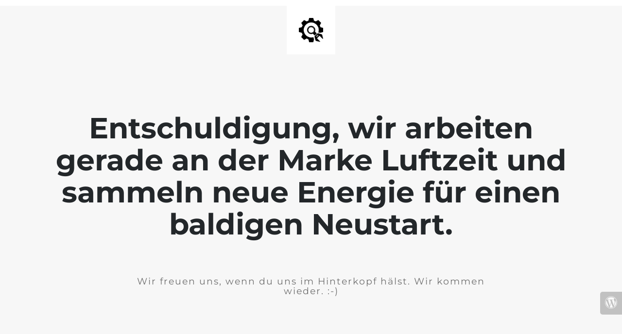

--- FILE ---
content_type: text/html; charset=UTF-8
request_url: https://luftzeit.de/produkt-kategorie/muetzen/
body_size: 547
content:
<!doctype html>
<html lang="en">
  <head>
    <meta charset="utf-8">
    <meta http-equiv="X-UA-Compatible" content="IE=edge">
    <meta name="viewport" content="width=device-width, initial-scale=1">
    <title>Luftzeit.de</title>
    <meta name="description" content="Mode für deinen Luftzeit Lifestyle" />
    <meta name="generator" content="Kostenloses Wartungsmodus-Plugin für WordPress">
    <link rel="stylesheet" href="https://fonts.bunny.net/css?family=Montserrat:400,700">    <link rel="stylesheet" href="https://luftzeit.de/wp-content/plugins/under-construction-page/themes/css/bootstrap.min.css?v=4.03" type="text/css">
<link rel="stylesheet" href="https://luftzeit.de/wp-content/plugins/under-construction-page/themes/css/common.css?v=4.03" type="text/css">
<link rel="stylesheet" href="https://luftzeit.de/wp-content/plugins/under-construction-page/themes/plain_text/style.css?v=4.03" type="text/css">
<link rel="stylesheet" href="https://luftzeit.de/wp-content/plugins/under-construction-page/themes/css/font-awesome.min.css?v=4.03" type="text/css">
<link rel="icon" href="https://luftzeit.de/wp-content/plugins/under-construction-page/themes/images/favicon.png" />
  </head>

  <body>
    <header>
      <span id="logo-wrap">
        <img src="https://luftzeit.de/wp-content/plugins/under-construction-page/themes/plain_text/ucp-cog.png" alt="Site is Under Construction" title="Site is Under Construction" id="logo">
      </span>
    </header>

    <div class="container">

      <div class="row">
        <div class="col-xs-12 col-md-12 col-lg-12">
          <h1>Entschuldigung, wir arbeiten gerade an der Marke Luftzeit und sammeln neue Energie für einen baldigen Neustart.</h1>
        </div>
      </div>

      <div class="row">
        <div class="col-xs-12 col-md-8 col-md-offset-2 col-lg-offset-2 col-lg-8">
          <p class="content">Wir freuen uns, wenn du uns im Hinterkopf hälst. Wir kommen wieder. :-)</p>
        </div>
      </div>

      <div class="row" id="social">
        <div class="col-xs-12 col-md-12 col-lg-12">
          
        </div>
      </div>

    </div>
    <div id="login-button" class="loggedout"><a href="https://luftzeit.de/wp-login.php"><i class="fa fa-wordpress fa-2x" aria-hidden="true"></i></a></div>
  </body>
</html>
